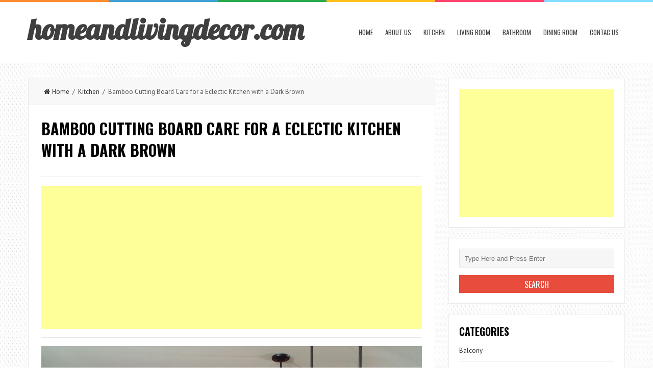

--- FILE ---
content_type: text/html; charset=UTF-8
request_url: https://www.homeandlivingdecor.com/bamboo-cutting-board-care-for-a-eclectic-kitchen-with-a-dark-brown/
body_size: 10991
content:
<!DOCTYPE html>
<html lang="en-US">
<head>
<meta charset="UTF-8">
<link rel="pingback" href="https://www.homeandlivingdecor.com/xmlrpc.php" />
<meta name="viewport" content="width=device-width" />
<title>Bamboo Cutting Board Care for a Eclectic Kitchen with a Dark Brown | homeandlivingdecor.com</title>
<meta name='robots' content='max-image-preview:large' />

<!-- All in One SEO Pack 2.2.7.6.2 by Michael Torbert of Semper Fi Web Design[203,307] -->
<meta name="description" itemprop="description" content="Bamboo Cutting Board Care for a Eclectic Kitchen with a Desk Area for DzignIT, Patrice Greene in San Francisco" />

<meta name="keywords" itemprop="keywords" content="bamboo cutting board care,albany,applied molding,apron sink,arched window,art,asian,backsplash,bamboo,bar area,bar sink,barn,barn doors,barstools,beadboard,beadboard ceiling,beige stone wall,black counter,black countertop,blue cabinets,blue kitchen island cabinets,bolster,book shelves,bookcase,bookshelves,breakfast bar,breakfast counter,built in refrigerator,butcher block countertop,butcher block island,cantilevered console,chalkboard paint,cherry cabinets,console,counter stools,custom made,dark brown,dark hardwood floor,dark hardwood flooring,desk area,display,double shower,espresso cabinets,espresso machine,farm sink,farmhouse kitchen,farmhouse sink,flooring,french window,gallery,georgian style,glass backsplash,glass door cabinets,golden brown,gray and yellow,gray sectional,green backsplash,grey,grey tile floor,handheld shower head,hanging light fixture,hanging utensils,hardwood floor,hardwood flooring,island,ivory,kitchen,kitchen cabinets,kitchen island stools,kitchen islands seating,kitchen peninsula,kitchen remodel,large kitchen window,light brown,lighting,mantle,media cabinet,medium wood,microwave drawer,millwork,modern farmhouse,mosiac backsplash,multiple shower head,my houzz,open shelves,open shower,oversized shower,pendant,pendant light,pendant lighting,plasma tv,porch,pot filler,prep sink,quartz counters,rain shower head,recessed,recessed lighting,recessed lights,recessed panel,saratoga springs,silver,sliding barn doors,sliding doors,soapstone,sofa,stacked stone shower,stacked stone wall,stainless backsplash,stainless farmhouse sink,stainless steel appliances,stainless steel faucet,stainless steel fixtures,stainless steel hardware,stone floor,storage wall,subway tile,tan,timber frame,towel bar,tv,valance,victorian look,walk in shower,white cabinet,white cabinets,white kitchen,white kitchen countertops,white shaker cabinets,white window trim,window,window sill,wood kitchen cabinets,wood stools,wood top,wood window,wooden stools,yellow" />

<link rel="canonical" href="https://www.homeandlivingdecor.com/bamboo-cutting-board-care-for-a-eclectic-kitchen-with-a-dark-brown/" />
<!-- /all in one seo pack -->
<link rel='dns-prefetch' href='//fonts.googleapis.com' />
<link rel='dns-prefetch' href='//s.w.org' />
<link rel="alternate" type="application/rss+xml" title="homeandlivingdecor.com &raquo; Feed" href="https://www.homeandlivingdecor.com/feed/" />
<link rel="alternate" type="application/rss+xml" title="homeandlivingdecor.com &raquo; Comments Feed" href="https://www.homeandlivingdecor.com/comments/feed/" />
<link rel="alternate" type="application/rss+xml" title="homeandlivingdecor.com &raquo; Bamboo Cutting Board Care for a Eclectic Kitchen with a Dark Brown Comments Feed" href="https://www.homeandlivingdecor.com/bamboo-cutting-board-care-for-a-eclectic-kitchen-with-a-dark-brown/feed/" />
		<script type="text/javascript">
			window._wpemojiSettings = {"baseUrl":"https:\/\/s.w.org\/images\/core\/emoji\/13.1.0\/72x72\/","ext":".png","svgUrl":"https:\/\/s.w.org\/images\/core\/emoji\/13.1.0\/svg\/","svgExt":".svg","source":{"concatemoji":"https:\/\/www.homeandlivingdecor.com\/wp-includes\/js\/wp-emoji-release.min.js?ver=5.8.12"}};
			!function(e,a,t){var n,r,o,i=a.createElement("canvas"),p=i.getContext&&i.getContext("2d");function s(e,t){var a=String.fromCharCode;p.clearRect(0,0,i.width,i.height),p.fillText(a.apply(this,e),0,0);e=i.toDataURL();return p.clearRect(0,0,i.width,i.height),p.fillText(a.apply(this,t),0,0),e===i.toDataURL()}function c(e){var t=a.createElement("script");t.src=e,t.defer=t.type="text/javascript",a.getElementsByTagName("head")[0].appendChild(t)}for(o=Array("flag","emoji"),t.supports={everything:!0,everythingExceptFlag:!0},r=0;r<o.length;r++)t.supports[o[r]]=function(e){if(!p||!p.fillText)return!1;switch(p.textBaseline="top",p.font="600 32px Arial",e){case"flag":return s([127987,65039,8205,9895,65039],[127987,65039,8203,9895,65039])?!1:!s([55356,56826,55356,56819],[55356,56826,8203,55356,56819])&&!s([55356,57332,56128,56423,56128,56418,56128,56421,56128,56430,56128,56423,56128,56447],[55356,57332,8203,56128,56423,8203,56128,56418,8203,56128,56421,8203,56128,56430,8203,56128,56423,8203,56128,56447]);case"emoji":return!s([10084,65039,8205,55357,56613],[10084,65039,8203,55357,56613])}return!1}(o[r]),t.supports.everything=t.supports.everything&&t.supports[o[r]],"flag"!==o[r]&&(t.supports.everythingExceptFlag=t.supports.everythingExceptFlag&&t.supports[o[r]]);t.supports.everythingExceptFlag=t.supports.everythingExceptFlag&&!t.supports.flag,t.DOMReady=!1,t.readyCallback=function(){t.DOMReady=!0},t.supports.everything||(n=function(){t.readyCallback()},a.addEventListener?(a.addEventListener("DOMContentLoaded",n,!1),e.addEventListener("load",n,!1)):(e.attachEvent("onload",n),a.attachEvent("onreadystatechange",function(){"complete"===a.readyState&&t.readyCallback()})),(n=t.source||{}).concatemoji?c(n.concatemoji):n.wpemoji&&n.twemoji&&(c(n.twemoji),c(n.wpemoji)))}(window,document,window._wpemojiSettings);
		</script>
		<style type="text/css">
img.wp-smiley,
img.emoji {
	display: inline !important;
	border: none !important;
	box-shadow: none !important;
	height: 1em !important;
	width: 1em !important;
	margin: 0 .07em !important;
	vertical-align: -0.1em !important;
	background: none !important;
	padding: 0 !important;
}
</style>
	<link rel='stylesheet' id='wp-block-library-css'  href='https://www.homeandlivingdecor.com/wp-includes/css/dist/block-library/style.min.css?ver=5.8.12' type='text/css' media='all' />
<link rel='stylesheet' id='autothumb-css'  href='https://www.homeandlivingdecor.com/wp-content/plugins/autothumb/assets/css/site.css?ver=5.8.12' type='text/css' media='all' />
<link rel='stylesheet' id='liveblog-google-font-css'  href='//fonts.googleapis.com/css?family=PT+Sans%3A400%2C500%2C600%2C700%2C800%7CLobster%3A400%2C500%2C600%2C700%2C800%7COswald%3A400%2C500%2C600%2C700%2C800&#038;ver=5.8.12' type='text/css' media='all' />
<link rel='stylesheet' id='liveblog-style-css'  href='https://www.homeandlivingdecor.com/wp-content/themes/liveblog/style.css?ver=5.8.12' type='text/css' media='all' />
<link rel='stylesheet' id='liveblog-font-awesome-css'  href='https://www.homeandlivingdecor.com/wp-content/themes/liveblog/assets/css/font-awesome.min.css?ver=5.8.12' type='text/css' media='all' />
<link rel='stylesheet' id='liveblog-responsive-css'  href='https://www.homeandlivingdecor.com/wp-content/themes/liveblog/assets/css/responsive.css?ver=5.8.12' type='text/css' media='all' />
<script type='text/javascript' src='https://www.homeandlivingdecor.com/wp-includes/js/jquery/jquery.min.js?ver=3.6.0' id='jquery-core-js'></script>
<script type='text/javascript' src='https://www.homeandlivingdecor.com/wp-includes/js/jquery/jquery-migrate.min.js?ver=3.3.2' id='jquery-migrate-js'></script>
<link rel="https://api.w.org/" href="https://www.homeandlivingdecor.com/wp-json/" /><link rel="alternate" type="application/json" href="https://www.homeandlivingdecor.com/wp-json/wp/v2/posts/32445" /><link rel="EditURI" type="application/rsd+xml" title="RSD" href="https://www.homeandlivingdecor.com/xmlrpc.php?rsd" />
<link rel="wlwmanifest" type="application/wlwmanifest+xml" href="https://www.homeandlivingdecor.com/wp-includes/wlwmanifest.xml" /> 
<meta name="generator" content="WordPress 5.8.12" />
<link rel='shortlink' href='https://www.homeandlivingdecor.com/?p=32445' />
<link rel="alternate" type="application/json+oembed" href="https://www.homeandlivingdecor.com/wp-json/oembed/1.0/embed?url=https%3A%2F%2Fwww.homeandlivingdecor.com%2Fbamboo-cutting-board-care-for-a-eclectic-kitchen-with-a-dark-brown%2F" />
<link rel="alternate" type="text/xml+oembed" href="https://www.homeandlivingdecor.com/wp-json/oembed/1.0/embed?url=https%3A%2F%2Fwww.homeandlivingdecor.com%2Fbamboo-cutting-board-care-for-a-eclectic-kitchen-with-a-dark-brown%2F&#038;format=xml" />
	<style type="text/css">
	body { font-family: PT Sans}.header #logo {font-family: ;font-style: ;font-weight: ;}.nav-menu {font-family: Oswald;font-style: normal;font-weight: 400;font-size: 13;line-height: 20;text-transform: uppercase;}h1,h2,h3,h4,h5,h6, .widgettitle, .search-button, #commentform #submit { font-family: Oswald}.entry-title {font-family: Oswald;font-style: normal;font-weight: 700;text-transform: uppercase;}.single-title {font-family: Oswald;font-style: normal;font-weight: 700;}.post-content {font-family: PT Sans;font-style: normal;font-weight: 400;}.widget-title, #tabs li, .section-heading {font-family: Oswald;font-style: normal;font-weight: 700;text-transform: uppercase;}	</style>
<style type="text/css" id="custom-background-css">
body.custom-background { background-image: url("https://www.homeandlivingdecor.com/wp-content/themes/liveblog/assets/images/bg.png"); background-position: left top; background-size: auto; background-repeat: repeat; background-attachment: scroll; }
</style>
	<style type="text/css">
#autothumb-galleries.img .thumb {
	width: 230px;
	height: 230px;
}

#autothumb-headline>* {
	padding: 0;
	font-size: 22px;
	letter-spacing: normal;
	text-transform: capitalize;
	margin: 10px 0;
}
#autothumb-galleries.img .thumb {
    width: 230px;
    height: 230px;
}

#autothumb-galleries.img .thumb {
    float: left;
    width: 230px;
    height: 230px;
    margin-bottom: 10px;
    margin-right: 10px;
    position: relative;
    padding-bottom: 5px;
    overflow: hidden;
}

.thumb h2 {
    font-size: 12px;
    line-height: 1.2;
    position: absolute;
    top: 0px;
   
}</style>

</head>
<body id="blog" class="post-template-default single single-post postid-32445 single-format-standard custom-background main" itemscope itemtype="http://schema.org/WebPage">
	<div class="st-container">
		<div class="main-container ">
			<div class="menu-pusher">
				<!-- START HEADER -->
                <header class="main-header clearfix">
    <div class="top-border">
        <span class="border-list"></span>
        <span class="border-list"></span>
        <span class="border-list"></span>
        <span class="border-list"></span>
        <span class="border-list"></span>
        <span class="border-list"></span>
    </div>
    <div class="header clearfix">
        <div class="container">
            <div class="logo-wrap">
                                                                            <h2 id="logo">
                            <a href="https://www.homeandlivingdecor.com/">homeandlivingdecor.com</a>
                        </h2>
                                                                </div>
            <div class="main-menu menu-one clearfix">
                <div class="center-width clearfix">
    <div class="menu-btn off-menu fa fa-align-justify" data-effect="st-effect-4"></div>
    <div class="main-nav">
        <nav class="nav-menu" >
            <div id="close-button"><i class="fa fa-times"></i></div>
            <ul id="menu-menu-1" class="menu"><li id="menu-item-43213" class="menu-item menu-item-type-custom menu-item-object-custom menu-item-home menu-item-43213"><a href="https://www.homeandlivingdecor.com/">Home</a></li>
<li id="menu-item-43214" class="menu-item menu-item-type-post_type menu-item-object-page current-post-parent menu-item-43214"><a href="https://www.homeandlivingdecor.com/about-us/">About us</a></li>
<li id="menu-item-43237" class="menu-item menu-item-type-taxonomy menu-item-object-category current-post-ancestor current-menu-parent current-post-parent menu-item-43237"><a href="https://www.homeandlivingdecor.com/category/kitchen/">Kitchen</a></li>
<li id="menu-item-43238" class="menu-item menu-item-type-taxonomy menu-item-object-category menu-item-43238"><a href="https://www.homeandlivingdecor.com/category/living-room/">Living Room</a></li>
<li id="menu-item-43239" class="menu-item menu-item-type-taxonomy menu-item-object-category menu-item-43239"><a href="https://www.homeandlivingdecor.com/category/bathroom/">Bathroom</a></li>
<li id="menu-item-43240" class="menu-item menu-item-type-taxonomy menu-item-object-category menu-item-43240"><a href="https://www.homeandlivingdecor.com/category/dining-room/">Dining Room</a></li>
<li id="menu-item-43217" class="menu-item menu-item-type-post_type menu-item-object-page menu-item-43217"><a href="https://www.homeandlivingdecor.com/contac-us/">Contac us</a></li>
</ul>        </nav>
    </div><!-- .main-nav -->
    </div>            </div><!--.main-menu-->
        </div><!-- .container -->
    </div><!-- .header -->
</header>				<!-- END HEADER -->
                <div class="main-wrapper clearfix">	<div id="page">
		<div class="detail-page">
			<div class="main-content">
				<div id="content" class="content-area single-content-area">
					<div class="content-single">
						<div class="content-detail">
						                                    <div class="breadcrumbs">
                                        <a href="https://www.homeandlivingdecor.com"> <i class="fa fa-home"></i>Home</a>&nbsp;&nbsp;/&nbsp;&nbsp;<a href="https://www.homeandlivingdecor.com/category/kitchen/" rel="category tag">Kitchen</a>&nbsp;&nbsp;/&nbsp;&nbsp;Bamboo Cutting Board Care for a Eclectic Kitchen with a Dark Brown                                    </div>                                <div class="single-content">
                                    <article id="post-32445" class="post-32445 post type-post status-publish format-standard has-post-thumbnail hentry category-kitchen tag-albany tag-applied-molding tag-apron-sink tag-arched-window tag-art tag-asian tag-backsplash tag-bamboo tag-bar-area tag-bar-sink tag-barn tag-barn-doors tag-barstools tag-beadboard tag-beadboard-ceiling tag-beige-stone-wall tag-black-counter tag-black-countertop tag-blue-cabinets tag-blue-kitchen-island-cabinets tag-bolster tag-book-shelves tag-bookcase tag-bookshelves tag-breakfast-bar tag-breakfast-counter tag-built-in-refrigerator tag-butcher-block-countertop tag-butcher-block-island tag-cantilevered-console tag-chalkboard-paint tag-cherry-cabinets tag-console tag-counter-stools tag-custom-made tag-dark-brown tag-dark-hardwood-floor tag-dark-hardwood-flooring tag-desk-area tag-display tag-double-shower tag-espresso-cabinets tag-espresso-machine tag-farm-sink tag-farmhouse-kitchen tag-farmhouse-sink tag-flooring tag-french-window tag-gallery tag-georgian-style tag-glass-backsplash tag-glass-door-cabinets tag-golden-brown tag-gray-and-yellow tag-gray-sectional tag-green-backsplash tag-grey tag-grey-tile-floor tag-handheld-shower-head tag-hanging-light-fixture tag-hanging-utensils tag-hardwood-floor tag-hardwood-flooring tag-island tag-ivory tag-kitchen tag-kitchen-cabinets tag-kitchen-island-stools tag-kitchen-islands-seating tag-kitchen-peninsula tag-kitchen-remodel tag-large-kitchen-window tag-light-brown tag-lighting tag-mantle tag-media-cabinet tag-medium-wood tag-microwave-drawer tag-millwork tag-modern-farmhouse tag-mosiac-backsplash tag-multiple-shower-head tag-my-houzz tag-open-shelves tag-open-shower tag-oversized-shower tag-pendant tag-pendant-light tag-pendant-lighting tag-plasma-tv tag-porch tag-pot-filler tag-prep-sink tag-quartz-counters tag-rain-shower-head tag-recessed tag-recessed-lighting tag-recessed-lights tag-recessed-panel tag-saratoga-springs tag-silver tag-sliding-barn-doors tag-sliding-doors tag-soapstone tag-sofa tag-stacked-stone-shower tag-stacked-stone-wall tag-stainless-backsplash tag-stainless-farmhouse-sink tag-stainless-steel-appliances tag-stainless-steel-faucet tag-stainless-steel-fixtures tag-stainless-steel-hardware tag-stone-floor tag-storage-wall tag-subway-tile tag-tan tag-timber-frame tag-towel-bar tag-tv tag-valance tag-victorian-look tag-walk-in-shower tag-white-cabinet tag-white-cabinets tag-white-kitchen tag-white-kitchen-countertops tag-white-shaker-cabinets tag-white-window-trim tag-window tag-window-sill tag-wood-kitchen-cabinets tag-wood-stools tag-wood-top tag-wood-window tag-wooden-stools tag-yellow">
                                        <div class="post-box">
                                            <header>
                                                <h2 class="title entry-title single-title">Bamboo Cutting Board Care for a Eclectic Kitchen with a Dark Brown</h2>
                                            </header><!--.header-->



                                                                                        <div class="post-inner">
                                                <div class="post-content entry-content single-post-content">

<hr>


<script async src="//pagead2.googlesyndication.com/pagead/js/adsbygoogle.js"></script>
<!-- example_responsive_1  -->
<ins class="adsbygoogle example_responsive_1"
     style="display:block"
     data-ad-client="ca-pub-5132202029107654"
     data-ad-slot="8894856522"
     data-ad-format="auto"></ins>
<script>
(adsbygoogle = window.adsbygoogle || []).push({});
</script>

<hr>


<p style=" text-align: center;"><a href="https://www.homeandlivingdecor.com/bamboo-cutting-board-care-for-a-eclectic-kitchen-with-a-dark-brown/bamboo-cutting-board-care-for-a-eclectic-kitchen-with-a-island-and-dzignit-patrice-greene-by-dzignit-patrice-greene/" ><img width="990" height="990" src="https://www.homeandlivingdecor.com/wp-content/uploads/2016/12/bamboo-cutting-board-care-for-a-eclectic-kitchen-with-a-island-and-dzignit-patrice-greene-by-dzignit-patrice-greene.jpg" class="attachment-full size-full" alt="" loading="lazy" srcset="https://www.homeandlivingdecor.com/wp-content/uploads/2016/12/bamboo-cutting-board-care-for-a-eclectic-kitchen-with-a-island-and-dzignit-patrice-greene-by-dzignit-patrice-greene.jpg 990w, https://www.homeandlivingdecor.com/wp-content/uploads/2016/12/bamboo-cutting-board-care-for-a-eclectic-kitchen-with-a-island-and-dzignit-patrice-greene-by-dzignit-patrice-greene-768x768.jpg 768w, https://www.homeandlivingdecor.com/wp-content/uploads/2016/12/bamboo-cutting-board-care-for-a-eclectic-kitchen-with-a-island-and-dzignit-patrice-greene-by-dzignit-patrice-greene-150x150.jpg 150w, https://www.homeandlivingdecor.com/wp-content/uploads/2016/12/bamboo-cutting-board-care-for-a-eclectic-kitchen-with-a-island-and-dzignit-patrice-greene-by-dzignit-patrice-greene-90x90.jpg 90w" sizes="(max-width: 990px) 100vw, 990px" /></a></p><div class="entry-caption" style="border: 0px solid rgb(68, 85, 17); font-style: italic; margin: 6px;">
	
</div>

<div class="clear"></div>

Kitchen ideas. Bamboo Cutting Board Care for .
albany applied molding apron sink arched window art asian backsplash bamboo bar area bar sink barn barn doors barstools beadboard beadboard ceiling.

<div class="clear"></div>



                                                                                                        <div id="autothumb-headline"><h3>10 related to Bamboo Cutting Board Care for a Eclectic Kitchen with a Dark Brown</h3></div><p> </p><center><script async src="//pagead2.googlesyndication.com/pagead/js/adsbygoogle.js"></script><!-- Responsive --><ins class="adsbygoogle" style="display:block" data-ad-client="ca-pub-5132202029107654"  data-ad-slot="8894856522"  data-ad-format="auto"></ins> <script>(adsbygoogle = window.adsbygoogle || []).push({}); </script></center> <p> </p><div id="autothumb-galleries" class="img bamboo-cutting-board-care-for-a-eclectic-kitchen-with-a-dark-brown"><div class="img-group"><div class="thumb "><div class="img"><a href="https://www.homeandlivingdecor.com/bamboo-cutting-board-care-for-a-eclectic-kitchen-with-a-dark-brown/bamboo-cutting-board-care-for-a-transitional-spaces-with-a-sliding-barn-doors-and-kitchen-with-industrial-touches-by-design-harmony/" title="Bamboo Cutting Board Care for a Transitional Spaces with a Sliding Barn Doors and Kitchen with Industrial Touches by Design Harmony"><img src="https://www.homeandlivingdecor.com/wp-content/uploads/2016/12/bamboo-cutting-board-care-for-a-transitional-spaces-with-a-sliding-barn-doors-and-kitchen-with-industrial-touches-by-design-harmony.jpg" alt="Bamboo Cutting Board Care for a Transitional Spaces with a Sliding Barn Doors and Kitchen with Industrial Touches by Design Harmony" width="713" height="475"></a></div><div class="overflow-cover"></div></div><div class="thumb "><p>Bamboo Cutting Board Care for a Transitional Spaces with a Sliding Barn Doors and Kitchen with Industrial Touches by Design Harmony</p></div><div class="thumb "><div class="img"><a href="https://www.homeandlivingdecor.com/bamboo-cutting-board-care-for-a-eclectic-kitchen-with-a-dark-brown/bamboo-cutting-board-care-for-a-rustic-kitchen-with-a-window-and-harriet-goodall-by-luci-d-interiors/" title="Bamboo Cutting Board Care for a Rustic Kitchen with a Window and Harriet Goodall by Luci.d Interiors"><img src="https://www.homeandlivingdecor.com/wp-content/uploads/2016/12/bamboo-cutting-board-care-for-a-rustic-kitchen-with-a-window-and-harriet-goodall-by-luci-d-interiors.jpg" alt="Bamboo Cutting Board Care for a Rustic Kitchen with a Window and Harriet Goodall by Luci.d Interiors" width="658" height="990"></a></div><div class="overflow-cover"></div></div><div class="thumb "><p>Bamboo Cutting Board Care for a Rustic Kitchen with a Window and Harriet Goodall by Luci.d Interiors</p></div><div class="thumb last"><div class="img"><a href="https://www.homeandlivingdecor.com/bamboo-cutting-board-care-for-a-eclectic-kitchen-with-a-dark-brown/bamboo-cutting-board-care-for-a-asian-landscape-with-a-asian-and-asian-inspired-fence-by-garrett-churchill-inc/" title="Bamboo Cutting Board Care for a Asian Landscape with a Asian and Asian Inspired Fence by Garrett Churchill Inc."><img src="https://www.homeandlivingdecor.com/wp-content/uploads/2016/12/bamboo-cutting-board-care-for-a-asian-landscape-with-a-asian-and-asian-inspired-fence-by-garrett-churchill-inc.jpg" alt="Bamboo Cutting Board Care for a Asian Landscape with a Asian and Asian Inspired Fence by Garrett Churchill Inc." width="713" height="534"></a></div><div class="overflow-cover"></div></div><div class="thumb last"><p>Bamboo Cutting Board Care for a Asian Landscape with a Asian and Asian Inspired Fence by Garrett Churchill Inc.</p></div></div><div class="img-group"><div class="thumb "><div class="img"><a href="https://www.homeandlivingdecor.com/bamboo-cutting-board-care-for-a-eclectic-kitchen-with-a-dark-brown/bamboo-cutting-board-care-for-a-victorian-kitchen-with-a-soapstone-and-ireland-in-ct-by-christine-donner-kitchen-design-inc/" title="Bamboo Cutting Board Care for a Victorian Kitchen with a Soapstone and Ireland in Ct by Christine Donner Kitchen Design Inc."><img src="https://www.homeandlivingdecor.com/wp-content/uploads/2016/12/bamboo-cutting-board-care-for-a-victorian-kitchen-with-a-soapstone-and-ireland-in-ct-by-christine-donner-kitchen-design-inc.jpg" alt="Bamboo Cutting Board Care for a Victorian Kitchen with a Soapstone and Ireland in Ct by Christine Donner Kitchen Design Inc." width="713" height="720"></a></div><div class="overflow-cover"></div></div><div class="thumb "><p>Bamboo Cutting Board Care for a Victorian Kitchen with a Soapstone and Ireland in Ct by Christine Donner Kitchen Design Inc.</p></div><div class="thumb "><div class="img"><a href="https://www.homeandlivingdecor.com/bamboo-cutting-board-care-for-a-eclectic-kitchen-with-a-dark-brown/bamboo-cutting-board-care-for-a-farmhouse-kitchen-with-a-pendant-lighting-and-my-houzz-an-antique-cape-cod-house-explodes-with-color-by-rikki-snyder/" title="Bamboo Cutting Board Care for a Farmhouse Kitchen with a Pendant Lighting and My Houzz: An Antique Cape Cod House Explodes with Color by Rikki Snyder"><img src="https://www.homeandlivingdecor.com/wp-content/uploads/2016/12/bamboo-cutting-board-care-for-a-farmhouse-kitchen-with-a-pendant-lighting-and-my-houzz-an-antique-cape-cod-house-explodes-with-color-by-rikki-snyder.jpg" alt="Bamboo Cutting Board Care for a Farmhouse Kitchen with a Pendant Lighting and My Houzz: An Antique Cape Cod House Explodes with Color by Rikki Snyder" width="660" height="990"></a></div><div class="overflow-cover"></div></div><div class="thumb "><p>Bamboo Cutting Board Care for a Farmhouse Kitchen with a Pendant Lighting and My Houzz: An Antique Cape Cod House Explodes with Color by Rikki Snyder</p></div><div class="thumb last"><div class="img"><a href="https://www.homeandlivingdecor.com/bamboo-cutting-board-care-for-a-eclectic-kitchen-with-a-dark-brown/bamboo-cutting-board-care-for-a-farmhouse-kitchen-with-a-mantle-and-farmhouse-vernacular-by-teakwood-builders-inc/" title="Bamboo Cutting Board Care for a Farmhouse Kitchen with a Mantle and Farmhouse Vernacular by Teakwood Builders, Inc."><img src="https://www.homeandlivingdecor.com/wp-content/uploads/2016/12/bamboo-cutting-board-care-for-a-farmhouse-kitchen-with-a-mantle-and-farmhouse-vernacular-by-teakwood-builders-inc.jpg" alt="Bamboo Cutting Board Care for a Farmhouse Kitchen with a Mantle and Farmhouse Vernacular by Teakwood Builders, Inc." width="713" height="475"></a></div><div class="overflow-cover"></div></div><div class="thumb last"><p>Bamboo Cutting Board Care for a Farmhouse Kitchen with a Mantle and Farmhouse Vernacular by Teakwood Builders, Inc.</p></div></div><div class="img-group"><div class="thumb "><div class="img"><a href="https://www.homeandlivingdecor.com/bamboo-cutting-board-care-for-a-eclectic-kitchen-with-a-dark-brown/bamboo-cutting-board-care-for-a-contemporary-kitchen-with-a-wood-stools-and-kitchen-by-carpet-one-floor-home/" title="Bamboo Cutting Board Care for a Contemporary Kitchen with a Wood Stools and Kitchen by Carpet One Floor & Home"><img src="https://www.homeandlivingdecor.com/wp-content/uploads/2016/12/bamboo-cutting-board-care-for-a-contemporary-kitchen-with-a-wood-stools-and-kitchen-by-carpet-one-floor-home.jpg" alt="Bamboo Cutting Board Care for a Contemporary Kitchen with a Wood Stools and Kitchen by Carpet One Floor & Home" width="713" height="527"></a></div><div class="overflow-cover"></div></div><div class="thumb "><p>Bamboo Cutting Board Care for a Contemporary Kitchen with a Wood Stools and Kitchen by Carpet One Floor & Home</p></div><div class="thumb "><div class="img"><a href="https://www.homeandlivingdecor.com/bamboo-cutting-board-care-for-a-eclectic-kitchen-with-a-dark-brown/bamboo-cutting-board-care-for-a-contemporary-bathroom-with-a-rain-shower-head-and-19th-st-by-art-design-build/" title="Bamboo Cutting Board Care for a Contemporary Bathroom with a Rain Shower Head and 19th St by Art Design Build"><img src="https://www.homeandlivingdecor.com/wp-content/uploads/2016/12/bamboo-cutting-board-care-for-a-contemporary-bathroom-with-a-rain-shower-head-and-19th-st-by-art-design-build.jpg" alt="Bamboo Cutting Board Care for a Contemporary Bathroom with a Rain Shower Head and 19th St by Art Design Build" width="646" height="990"></a></div><div class="overflow-cover"></div></div><div class="thumb "><p>Bamboo Cutting Board Care for a Contemporary Bathroom with a Rain Shower Head and 19th St by Art Design Build</p></div><div class="thumb last"><div class="img"><a href="https://www.homeandlivingdecor.com/bamboo-cutting-board-care-for-a-eclectic-kitchen-with-a-dark-brown/bamboo-cutting-board-care-for-a-modern-living-room-with-a-pendant-and-eddie-house-by-three-legged-pig-design/" title="Bamboo Cutting Board Care for a Modern Living Room with a Pendant and Eddie House by Three Legged Pig Design"><img src="https://www.homeandlivingdecor.com/wp-content/uploads/2016/12/bamboo-cutting-board-care-for-a-modern-living-room-with-a-pendant-and-eddie-house-by-three-legged-pig-design.jpg" alt="Bamboo Cutting Board Care for a Modern Living Room with a Pendant and Eddie House by Three Legged Pig Design" width="713" height="475"></a></div><div class="overflow-cover"></div></div><div class="thumb last"><p>Bamboo Cutting Board Care for a Modern Living Room with a Pendant and Eddie House by Three Legged Pig Design</p></div></div><div class="img-group"><div class="thumb "><div class="img"><a href="https://www.homeandlivingdecor.com/bamboo-cutting-board-care-for-a-eclectic-kitchen-with-a-dark-brown/bamboo-cutting-board-care-for-a-eclectic-kitchen-with-a-island-and-dzignit-patrice-greene-by-dzignit-patrice-greene/" title="Bamboo Cutting Board Care for a Eclectic Kitchen with a Island and Dzignit, Patrice Greene by Dzignit, Patrice Greene"><img src="https://www.homeandlivingdecor.com/wp-content/uploads/2016/12/bamboo-cutting-board-care-for-a-eclectic-kitchen-with-a-island-and-dzignit-patrice-greene-by-dzignit-patrice-greene.jpg" alt="Bamboo Cutting Board Care for a Eclectic Kitchen with a Island and Dzignit, Patrice Greene by Dzignit, Patrice Greene" width="713" height="713"></a></div><div class="overflow-cover"></div></div><div class="thumb "><p>Bamboo Cutting Board Care for a Eclectic Kitchen with a Island and Dzignit, Patrice Greene by Dzignit, Patrice Greene</p></div></div><div class="clear-all"></div></div>                                                    
<script async src="//pagead2.googlesyndication.com/pagead/js/adsbygoogle.js"></script>
<ins class="adsbygoogle"
     style="display:block"
     data-ad-format="fluid"
     data-ad-layout="image-top"
     data-ad-layout-key="-8p+1w-dj+e5+fd"
     data-ad-client="ca-pub-5132202029107654"
     data-ad-slot="6648876521"></ins>
<script>
     (adsbygoogle = window.adsbygoogle || []).push({});
</script>


                                                                                                    </div><!--.single-post-content-->
                                            </div><!--.post-inner-->
                                        </div><!--.post-box-->
                                    </article>
                                </div><!--.single-content-->
						  </div>
                            	<nav class="navigation post-navigation single-box clearfix" role="navigation">
		<div class="nav-links">
			<div class="alignleft post-nav-links prev-link-wrapper"><div class="prev-link"><a href="https://www.homeandlivingdecor.com/wimsatt-building-materials-for-a-traditional-kitchen-with-a-beadboard/" rel="prev">Previous Article</a></div></div><div class="alignright post-nav-links next-link-wrapper"><div class="next-link"><a href="https://www.homeandlivingdecor.com/highline-auto-sales-for-a-modern-bathroom-with-a-white-lacquer-bathroom/" rel="next">Next Article</a></div></div>		</div><!-- .nav-links -->
	</nav><!-- .navigation -->
	<div class="author-box">
	<h3 class="section-heading uppercase">About Author</h3>
	<div class="author-box-avtar">
		<img alt='' src='https://secure.gravatar.com/avatar/30e8ca606d3b05e413b4b77b5d5f90e9?s=100&#038;d=mm&#038;r=g' srcset='https://secure.gravatar.com/avatar/30e8ca606d3b05e413b4b77b5d5f90e9?s=200&#038;d=mm&#038;r=g 2x' class='avatar avatar-100 photo' height='100' width='100' loading='lazy'/>	</div>
	<div class="author-info-container">
		<div class="author-info">
			<div class="author-head">
				<h5>robert</h5>
			</div>
			<p></p>
		</div>
	</div>
</div><div class="relatedposts"><h3 class="section-heading uppercase"><span>Related Posts</span></h3><ul class="slides">                    <li>
                        <a href="https://www.homeandlivingdecor.com/how-to-cut-laminate-countertop-for-a-traditional-kitchen-with-a-wood-countertops/" title="How to Cut Laminate Countertop for a Traditional Kitchen with a Wood Countertops" rel="nofollow">
                            <div class="relatedthumb">
                                 
                                    <img width="240" height="185" src="https://www.homeandlivingdecor.com/wp-content/uploads/2016/12/how-to-cut-laminate-countertop-for-a-traditional-kitchen-with-a-exposed-beams-and-elegance-by-exquisite-kitchen-design-240x185.jpg" class="attachment-liveblog-related size-liveblog-related wp-post-image" alt="" loading="lazy" />                                                            </div>
                            <div class="related-content">
                                <header>
                                    <h2 class="title title18">
                                        How to Cut Laminate Countertop for a Traditional Kitchen with a Wood Countertops                                    </h2>
                                </header><!--.header-->		
                                <div class="r-meta">
                                                                            <time datetime="2023-05-29T16:08:44+00:00"><i class="fa fa-clock-o"></i> May 29, 2023</time>
                                                                    </div>
                            </div><!--.related-content-->
                        </a>
                    </li>
                                        <li>
                        <a href="https://www.homeandlivingdecor.com/how-to-move-a-grandfather-clock-for-a-traditional-kitchen-with-a-yellow-walls/" title="How to Move a Grandfather Clock for a Traditional Kitchen with a Yellow Walls" rel="nofollow">
                            <div class="relatedthumb">
                                 
                                    <img width="240" height="185" src="https://www.homeandlivingdecor.com/wp-content/uploads/2016/12/how-to-move-a-grandfather-clock-for-a-traditional-kitchen-with-a-yellow-walls-and-thermador-by-thermador-home-appliances-240x185.jpg" class="attachment-liveblog-related size-liveblog-related wp-post-image" alt="" loading="lazy" />                                                            </div>
                            <div class="related-content">
                                <header>
                                    <h2 class="title title18">
                                        How to Move a Grandfather Clock for a Traditional Kitchen with a Yellow Walls                                    </h2>
                                </header><!--.header-->		
                                <div class="r-meta">
                                                                            <time datetime="2023-04-22T22:58:06+00:00"><i class="fa fa-clock-o"></i> April 22, 2023</time>
                                                                    </div>
                            </div><!--.related-content-->
                        </a>
                    </li>
                                        <li>
                        <a href="https://www.homeandlivingdecor.com/laying-laminate-flooring-for-a-contemporary-kitchen-with-a-subzero/" title="Laying Laminate Flooring for a Contemporary Kitchen with a Subzero" rel="nofollow">
                            <div class="relatedthumb">
                                 
                                    <img width="240" height="185" src="https://www.homeandlivingdecor.com/wp-content/uploads/2016/12/laying-laminate-flooring-for-a-contemporary-kitchen-with-a-white-counters-and-contemporary-by-cucina-bella-ltd-rebecca-gagne-ckd-240x185.jpg" class="attachment-liveblog-related size-liveblog-related wp-post-image" alt="" loading="lazy" />                                                            </div>
                            <div class="related-content">
                                <header>
                                    <h2 class="title title18">
                                        Laying Laminate Flooring for a Contemporary Kitchen with a Subzero                                    </h2>
                                </header><!--.header-->		
                                <div class="r-meta">
                                                                            <time datetime="2023-03-30T16:18:22+00:00"><i class="fa fa-clock-o"></i> March 30, 2023</time>
                                                                    </div>
                            </div><!--.related-content-->
                        </a>
                    </li>
                    </ul></div>	
			<!-- If comments are open, but there are no comments. -->

					<div id="respond" class="comment-respond">
		<h3 id="reply-title" class="comment-reply-title"><h4 class="section-heading uppercase"><span>Leave a Reply</span></h4> <small><a rel="nofollow" id="cancel-comment-reply-link" href="/bamboo-cutting-board-care-for-a-eclectic-kitchen-with-a-dark-brown/#respond" style="display:none;">Cancel reply</a></small></h3><form action="https://www.homeandlivingdecor.com/wp-comments-post.php" method="post" id="commentform" class="comment-form" novalidate><p class="comment-form-comment"><label for="comment">Comments <span class="required">*</span></label><textarea id="comment" name="comment" cols="45" rows="8" aria-required="true"></textarea></p><p class="comment-form-author"><label for="author">Name <span class="required">*</span></label> <input id="author" name="author" type="text" value="" size="19" /></p>
<p class="comment-form-email"><label for="email">Email <span class="required">*</span></label> <input id="email" name="email" type="text" value="" size="19" /></p>
<p class="comment-form-url"><label for="url">Website</label><input id="url" name="url" type="text" value="" size="19" /></p>
<p class="comment-form-cookies-consent"><input id="wp-comment-cookies-consent" name="wp-comment-cookies-consent" type="checkbox" value="yes" /> <label for="wp-comment-cookies-consent">Save my name, email, and website in this browser for the next time I comment.</label></p>
<p class="form-submit"><input name="submit" type="submit" id="submit" class="submit" value="Submit " /> <input type='hidden' name='comment_post_ID' value='32445' id='comment_post_ID' />
<input type='hidden' name='comment_parent' id='comment_parent' value='0' />
</p><p style="display: none;"><input type="hidden" id="akismet_comment_nonce" name="akismet_comment_nonce" value="0fafb080e0" /></p><p style="display: none;"><input type="hidden" id="ak_js" name="ak_js" value="196"/></p></form>	</div><!-- #respond -->
						</div>
				</div>
				<aside class="sidebar">
	<div id="sidebar">
<div class="widget sidebar-widget">
<script async src="//pagead2.googlesyndication.com/pagead/js/adsbygoogle.js"></script>
<!-- responsive  -->
<ins class="adsbygoogle responsive"
     style="display:block"
     data-ad-client="ca-pub-5132202029107654"
     data-ad-slot="8894856522"
     data-ad-format="auto"></ins>
<script>
(adsbygoogle = window.adsbygoogle || []).push({});
</script>
</div>
		<div class="widget sidebar-widget widget_search"><form method="get" class="searchform search-form" action="https://www.homeandlivingdecor.com/">
	<fieldset> 
		<input type="text" name="s" class="s" value="" placeholder="Type Here and Press Enter"> 
		
	</fieldset>
    <input type="submit" class="search-button" placeholder="Search" type="submit" value="Search">
</form></div><div class="widget sidebar-widget widget_categories"><h3 class="widget-title"><span>Categories</span></h3>
			<ul>
					<li class="cat-item cat-item-55583"><a href="https://www.homeandlivingdecor.com/category/balcony/">Balcony</a>
</li>
	<li class="cat-item cat-item-8994"><a href="https://www.homeandlivingdecor.com/category/basement/">Basement</a>
</li>
	<li class="cat-item cat-item-89"><a href="https://www.homeandlivingdecor.com/category/bathroom/">Bathroom</a>
</li>
	<li class="cat-item cat-item-1584"><a href="https://www.homeandlivingdecor.com/category/bedroom/">Bedroom</a>
</li>
	<li class="cat-item cat-item-12746"><a href="https://www.homeandlivingdecor.com/category/closet/">Closet</a>
</li>
	<li class="cat-item cat-item-10472"><a href="https://www.homeandlivingdecor.com/category/deck/">Deck</a>
</li>
	<li class="cat-item cat-item-64989"><a href="https://www.homeandlivingdecor.com/category/dining-photos/">Dining Photos</a>
</li>
	<li class="cat-item cat-item-2583"><a href="https://www.homeandlivingdecor.com/category/dining-room/">Dining Room</a>
</li>
	<li class="cat-item cat-item-4584"><a href="https://www.homeandlivingdecor.com/category/entry/">Entry</a>
</li>
	<li class="cat-item cat-item-1115"><a href="https://www.homeandlivingdecor.com/category/exterior/">Exterior</a>
</li>
	<li class="cat-item cat-item-65028"><a href="https://www.homeandlivingdecor.com/category/exterior-photos/">Exterior Photos</a>
</li>
	<li class="cat-item cat-item-1668"><a href="https://www.homeandlivingdecor.com/category/family-room/">Family Room</a>
</li>
	<li class="cat-item cat-item-13830"><a href="https://www.homeandlivingdecor.com/category/garage/">Garage</a>
</li>
	<li class="cat-item cat-item-3017"><a href="https://www.homeandlivingdecor.com/category/hall/">Hall</a>
</li>
	<li class="cat-item cat-item-12057"><a href="https://www.homeandlivingdecor.com/category/home-bar/">Home Bar</a>
</li>
	<li class="cat-item cat-item-35632"><a href="https://www.homeandlivingdecor.com/category/home-gym/">Home Gym</a>
</li>
	<li class="cat-item cat-item-7714"><a href="https://www.homeandlivingdecor.com/category/home-office/">Home Office</a>
</li>
	<li class="cat-item cat-item-18044"><a href="https://www.homeandlivingdecor.com/category/home-theater/">Home Theater</a>
</li>
	<li class="cat-item cat-item-3328"><a href="https://www.homeandlivingdecor.com/category/kids/">Kids</a>
</li>
	<li class="cat-item cat-item-2"><a href="https://www.homeandlivingdecor.com/category/kitchen/">Kitchen</a>
</li>
	<li class="cat-item cat-item-3783"><a href="https://www.homeandlivingdecor.com/category/landscape/">Landscape</a>
</li>
	<li class="cat-item cat-item-65069"><a href="https://www.homeandlivingdecor.com/category/laundry-photos/">Laundry Photos</a>
</li>
	<li class="cat-item cat-item-1069"><a href="https://www.homeandlivingdecor.com/category/laundry-room/">Laundry Room</a>
</li>
	<li class="cat-item cat-item-541"><a href="https://www.homeandlivingdecor.com/category/living-room/">Living Room</a>
</li>
	<li class="cat-item cat-item-7828"><a href="https://www.homeandlivingdecor.com/category/nursery/">Nursery</a>
</li>
	<li class="cat-item cat-item-2084"><a href="https://www.homeandlivingdecor.com/category/patio/">Patio</a>
</li>
	<li class="cat-item cat-item-5989"><a href="https://www.homeandlivingdecor.com/category/pool/">Pool</a>
</li>
	<li class="cat-item cat-item-7513"><a href="https://www.homeandlivingdecor.com/category/porch/">Porch</a>
</li>
	<li class="cat-item cat-item-6394"><a href="https://www.homeandlivingdecor.com/category/powder-room/">Powder Room</a>
</li>
	<li class="cat-item cat-item-1834"><a href="https://www.homeandlivingdecor.com/category/shed/">Shed</a>
</li>
	<li class="cat-item cat-item-2417"><a href="https://www.homeandlivingdecor.com/category/spaces/">Spaces</a>
</li>
	<li class="cat-item cat-item-7452"><a href="https://www.homeandlivingdecor.com/category/staircase/">Staircase</a>
</li>
	<li class="cat-item cat-item-10122"><a href="https://www.homeandlivingdecor.com/category/sunroom/">Sunroom</a>
</li>
	<li class="cat-item cat-item-11758"><a href="https://www.homeandlivingdecor.com/category/wine-cellar/">Wine Cellar</a>
</li>
			</ul>

			</div><div class="widget sidebar-widget widget_text">			<div class="textwidget"></div>
		</div>	</div>
</aside>			</div><!--.detail-page-->
		</div><!--.main-content-->
                </div>
            </div><!--.main-wrapper-->
		<footer class="footer">
			<div class="container clearfix">
                <div class="footer-widgets footer-columns-4">
                    <div class="footer-widget footer-widget-1">
                                            </div>
                    <div class="footer-widget footer-widget-2">
                                            </div>
                    <div class="footer-widget footer-widget-3">
                                            </div>
                    <div class="footer-widget footer-widget-4 last">
                                            </div>
                </div><!-- .footer-widgets -->
			</div><!-- .container -->
		</footer>
		<div class="copyright">
			<div class="copyright-inner">
				<div class="copyright-text">
				Copyright &copy; 2018 homeandlivingdecor.com
                                                                                        
<!-- Histats.com  START  (aync)-->
<script type="text/javascript">var _Hasync= _Hasync|| [];
_Hasync.push(['Histats.start', '1,3408233,4,0,0,0,00010000']);
_Hasync.push(['Histats.fasi', '1']);
_Hasync.push(['Histats.track_hits', '']);
(function() {
var hs = document.createElement('script'); hs.type = 'text/javascript'; hs.async = true;
hs.src = ('//s10.histats.com/js15_as.js');
(document.getElementsByTagName('head')[0] || document.getElementsByTagName('body')[0]).appendChild(hs);
})();</script>
<noscript><a href="/" target="_blank"><img  src="//sstatic1.histats.com/0.gif?3408233&101" alt="hit counter" border="0"></a></noscript>
<!-- Histats.com  END  -->


                </div>
			</div>
		</div><!-- .copyright -->
	</div><!-- .st-pusher -->
</div><!-- .main-container -->
	<div class="back-to-top"><i class="fa fa-arrow-up"></i></div>
</div><!--.st-container-->
<script type="text/javascript">(function(e){"function"===typeof define&&define.amd?define(e):window.Blazy=e()})(function(){function e(b){if(!document.querySelectorAll){var f=document.createStyleSheet();document.querySelectorAll=function(b,a,e,c,g){g=document.all;a=[];b=b.replace(/\[for\b/gi,"[htmlFor").split(",");for(e=b.length;e--;){f.addRule(b[e],"k:v");for(c=g.length;c--;)g[c].currentStyle.k&&a.push(g[c]);f.removeRule(0)}return a}}k=!0;g=[];a=b||{};a.error=a.error||!1;a.offset=a.offset||100;a.success=a.success||!1;a.selector=a.selector||".b-lazy";a.separator=a.separator||"|";a.container=a.container?document.querySelectorAll(a.container):!1;a.errorClass=a.errorClass||"b-error";a.breakpoints=a.breakpoints||!1;a.successClass=a.successClass||"b-loaded";a.src=p=a.src||"data-src";r=1<window.devicePixelRatio;c=s(t,25);q=s(u,50);u();l(a.breakpoints,function(b){if(b.width>=window.screen.width)return p=b.src,!1});v()}function v(){y(a.selector);k&&(k=!1,a.container&&l(a.container,function(b){m(b,"scroll",c)}),m(window,"resize",q),m(window,"resize",c),m(window,"scroll",c));t()}function t(){for(var b=0;b<h;b++){var f=g[b],d=f.getBoundingClientRect(),c=w+a.offset;if(0<=d.left&&d.right<=x+a.offset&&(0<=d.top&&d.top<=c||d.bottom<=c&&d.bottom>=0-a.offset)||-1!==(" "+f.className+" ").indexOf(" "+a.successClass+" "))e.prototype.load(f),g.splice(b,1),h--,b--}0===h&&e.prototype.destroy()}function z(b){if(0<b.offsetWidth&&0<b.offsetHeight){var f=b.getAttribute(p)||b.getAttribute(a.src);if(f){var f=f.split(a.separator),d=f[r&&1<f.length?1:0],f=new Image;l(a.breakpoints,function(a){b.removeAttribute(a.src)});b.removeAttribute(a.src);f.onerror=function(){a.error&&a.error(b,"invalid");b.className=b.className+" "+a.errorClass};f.onload=function(){"img"===b.nodeName.toLowerCase()?b.src=d:b.style.backgroundImage='url("'+d+'")';b.className=b.className+" "+a.successClass;a.success&&a.success(b)};f.src=d}else a.error&&a.error(b,"missing"),b.className=b.className+" "+a.errorClass}}function y(b){b=document.querySelectorAll(b);for(var a=h=b.length;a--;g.unshift(b[a]));}function u(){w=window.innerHeight||document.documentElement.clientHeight;x=window.innerWidth||document.documentElement.clientWidth}function m(b,a,d){b.attachEvent?b.attachEvent&&b.attachEvent("on"+a,d):b.addEventListener(a,d,!1)}function n(b,a,d){b.detachEvent?b.detachEvent&&b.detachEvent("on"+a,d):b.removeEventListener(a,d,!1)}function l(b,a){if(b&&a)for(var d=b.length,c=0;c<d&&!1!==a(b[c],c);c++);}function s(a,c){var d=0;return function(){var e=+new Date;e-d<c||(d=e,a.apply(g,arguments))}}var p,a,x,w,g,h,r,k,c,q;e.prototype.revalidate=function(){v()};e.prototype.load=function(b){-1===(" "+b.className+" ").indexOf(" "+a.successClass+" ")&&z(b)};e.prototype.destroy=function(){a.container&&l(a.container,function(a){n(a,"scroll",c)});n(window,"scroll",c);n(window,"resize",c);n(window,"resize",q);h=0;g.length=0;k=!0};return e});

var bLazy = new Blazy({selector: 'img'});</script><script type='text/javascript' src='https://www.homeandlivingdecor.com/wp-includes/js/comment-reply.min.js?ver=5.8.12' id='comment-reply-js'></script>
<script type='text/javascript' src='https://www.homeandlivingdecor.com/wp-content/themes/liveblog/assets/js/theme-scripts.js?ver=1.0' id='liveblog-theme-scripts-js'></script>
<script type='text/javascript' src='https://www.homeandlivingdecor.com/wp-includes/js/wp-embed.min.js?ver=5.8.12' id='wp-embed-js'></script>
<script async="async" type='text/javascript' src='https://www.homeandlivingdecor.com/wp-content/plugins/akismet/_inc/form.js?ver=4.1.3' id='akismet-form-js'></script>
</body>
</html>

--- FILE ---
content_type: text/html; charset=utf-8
request_url: https://www.google.com/recaptcha/api2/aframe
body_size: 265
content:
<!DOCTYPE HTML><html><head><meta http-equiv="content-type" content="text/html; charset=UTF-8"></head><body><script nonce="ziIWt-H0-EEf-Wc2fn-zSA">/** Anti-fraud and anti-abuse applications only. See google.com/recaptcha */ try{var clients={'sodar':'https://pagead2.googlesyndication.com/pagead/sodar?'};window.addEventListener("message",function(a){try{if(a.source===window.parent){var b=JSON.parse(a.data);var c=clients[b['id']];if(c){var d=document.createElement('img');d.src=c+b['params']+'&rc='+(localStorage.getItem("rc::a")?sessionStorage.getItem("rc::b"):"");window.document.body.appendChild(d);sessionStorage.setItem("rc::e",parseInt(sessionStorage.getItem("rc::e")||0)+1);localStorage.setItem("rc::h",'1769088552065');}}}catch(b){}});window.parent.postMessage("_grecaptcha_ready", "*");}catch(b){}</script></body></html>